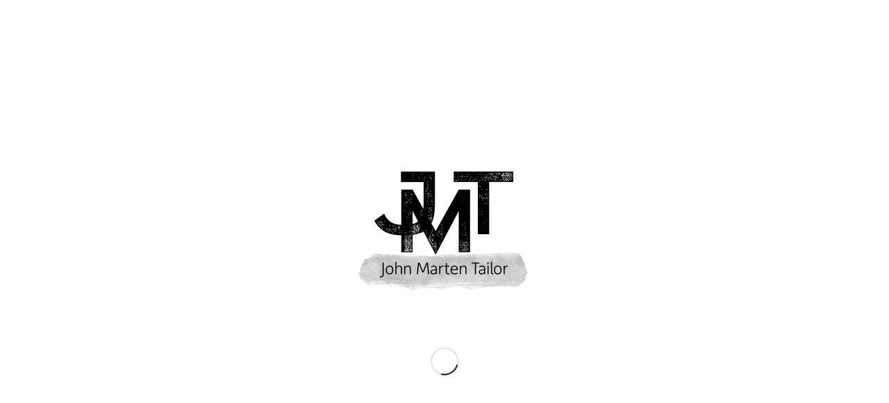

--- FILE ---
content_type: text/css
request_url: https://john-marten-tailor.com/wp-content/cache/wpfc-minified/efbnkzey/463x.css
body_size: 552
content:
#buddypress div.activity-meta a.at300b, 
#buddypress div.activity-meta a.at300bo, 
#buddypress div.activity-meta a.at300m,
#bbpress-forums div.bbp-topic-content a.at300b, 
#bbpress-forums div.bbp-topic-content a.at300bo, 
#bbpress-forums div.bbp-topic-content a.at300m, 
#bbpress-forums div.bbp-reply-content a.at300b,
#bbpress-forums div.bbp-reply-content a.at300bo,
#bbpress-forums div.bbp-reply-content a.at300m {
padding: 0 2px;
}
.likebtn-mlw {
list-style: outside none none;
}
.likebtn-likebox-list {
list-style: none;
position: relative;
margin: 10px 0;
}
.likebtn-likebox-list .likebtn-likebox-user {
width: 32px;
height: 32px;
display: inline-block;
vertical-align: top;
}
a.likebtn-likebox-lnk,
a.likebtn-likebox-lnk:hover,
a.likebtn-likebox-lnk:active,
a.likebtn-likebox-lnk:link,
a.likebtn-likebox-lnk:a:visited {
text-decoration: none !important;
border: 0 !important;
}
.likebtn-likebox-txt {
margin: 10px 0 0;
} .likebtn-likebox-lnk {
display: inline;
position: relative;
white-space: nowrap;
width: 32px;
height: 32px;
vertical-align: bottom;
}
.likebtn-likebox-lnk:hover:after {
background: #333;
background: rgba(0,0,0,.8);
border-radius: 5px;
bottom: 38px;
color: #fff;
content: attr(title);
left: 0;
padding: 5px 15px;
position: absolute;
z-index: 98; min-width: 40px;
font-size: 12px;
}
.likebtn-likebox-lnk:hover:before {
border: solid;
border-color: #333 transparent;
border-width: 6px 6px 0 6px;
bottom: 32px;
content: "";
left: 16px;
position: absolute;
z-index: 99;
}
.likebtn_act_snpt {
vertical-align: top;
} .likebtn-mdl-wrapper {
background-color: #fff;
border: 1px solid #ddd;
border-radius: 5px;
box-shadow: 0 2px 8px #aaa;
overflow: hidden;
display: none;
}
.likebtn-mdl-title {
padding: 10px 15px;
background-color: #f4f4f4;
border-bottom: 1px solid #f0f0f0;
height: 46px;
} .likebtn-mdl-body {
padding: 10px 15px;
color: #555;
}
.likebtn-mdl-close {
float: right;
margin-top: 2px;
padding: 0;
font-size: 24px;
line-height: 1;
border: 0;
background: transparent;
color: #aaa;
cursor: pointer;
}
.likebtn-mdl-close:hover { color: #333; }
.um-profile-edit.um-likebtn-profile {
line-height: 0;
}
.um-likebtn-edit {
margin-right: 44px;
}

--- FILE ---
content_type: application/javascript; charset=UTF-8
request_url: https://wi.likebtn.com/w/i/?s=%7B%22h%22%3A%22john-marten-tailor.com%22%2C%22s%22%3A%225dc528686fd08be739829ad4%22%2C%22i%22%3A%5B%22db515b5785e9%22%5D%7D&lb=lb_json
body_size: -299
content:
lb_json({"p":0,"di":0,"e":"","is":[{"ha":"db515b5785e9","l":0,"d":0}]})

--- FILE ---
content_type: text/javascript
request_url: https://john-marten-tailor.com/wp-content/plugins/surbma-yes-no-popup/assets/js/scripts-min.js?ver=2.27.5
body_size: 5727
content:
!function(t){var n;if(!window.jQuery)throw new Error("UIkit 2.x requires jQuery");n=t(window.jQuery),"function"==typeof define&&define.amd&&define("uikit",function(){return n.load=function(t,e,i,o){var r=t.split(","),s=[],a,u=(o.config&&o.config.uikit&&o.config.uikit.base?o.config.uikit.base:"").replace(/\/+$/g,"");if(!u)throw new Error("Please define base path to UIkit in the requirejs config.");for(a=0;a<r.length;a+=1){var l=r[a].replace(/\./g,"/");s.push(u+"/components/"+l)}e(s,function(){i(n)})},n})}(function(t){"use strict";if(window.UIkit2)return window.UIkit2;var n={},e=window.UIkit||void 0,i,o,r;if(n.version="2.27.5",n.noConflict=function(){return e&&(window.UIkit=e,t.UIkit=e,t.fn.uk=e.fn),n},window.UIkit2=n,e||(window.UIkit=n),n.$=t,n.$doc=n.$(document),n.$win=n.$(window),n.$html=n.$("html"),n.support={},n.support.transition=(i=function(){var t=document.body||document.documentElement,n={WebkitTransition:"webkitTransitionEnd",MozTransition:"transitionend",OTransition:"oTransitionEnd otransitionend",transition:"transitionend"},e;for(e in n)if(void 0!==t.style[e])return n[e]}())&&{end:i},n.support.animation=(o=function(){var t=document.body||document.documentElement,n={WebkitAnimation:"webkitAnimationEnd",MozAnimation:"animationend",OAnimation:"oAnimationEnd oanimationend",animation:"animationend"},e;for(e in n)if(void 0!==t.style[e])return n[e]}())&&{end:o},function(){Date.now=Date.now||function(){return(new Date).getTime()};for(var t=["webkit","moz"],n=0;n<t.length&&!window.requestAnimationFrame;++n){var e=t[n];window.requestAnimationFrame=window[e+"RequestAnimationFrame"],window.cancelAnimationFrame=window[e+"CancelAnimationFrame"]||window[e+"CancelRequestAnimationFrame"]}if(/iP(ad|hone|od).*OS 6/.test(window.navigator.userAgent)||!window.requestAnimationFrame||!window.cancelAnimationFrame){var i=0;window.requestAnimationFrame=function(t){var n=Date.now(),e=Math.max(i+16,n);return setTimeout(function(){t(i=e)},e-n)},window.cancelAnimationFrame=clearTimeout}}(),n.support.touch="ontouchstart"in document||window.DocumentTouch&&document instanceof window.DocumentTouch||window.navigator.msPointerEnabled&&window.navigator.msMaxTouchPoints>0||window.navigator.pointerEnabled&&window.navigator.maxTouchPoints>0||!1,n.support.mutationobserver=window.MutationObserver||window.WebKitMutationObserver||null,n.Utils={},n.Utils.isFullscreen=function(){return document.webkitFullscreenElement||document.mozFullScreenElement||document.msFullscreenElement||document.fullscreenElement||!1},n.Utils.str2json=function(t,n){try{return n?JSON.parse(t.replace(/([\$\w]+)\s*:/g,function(t,n){return'"'+n+'":'}).replace(/'([^']+)'/g,function(t,n){return'"'+n+'"'})):new Function("","var json = "+t+"; return JSON.parse(JSON.stringify(json));")()}catch(t){return!1}},n.Utils.debounce=function(t,n,e){var i;return function(){var o=this,r=arguments,s=function(){i=null,e||t.apply(o,r)},a=e&&!i;clearTimeout(i),i=setTimeout(s,n),a&&t.apply(o,r)}},n.Utils.throttle=function(t,n){var e=!1;return function(){e||(t.call(),e=!0,setTimeout(function(){e=!1},n))}},n.Utils.removeCssRules=function(t){var n,e,i,o,r,s,a,u,l,d;t&&setTimeout(function(){try{for(d=document.styleSheets,o=0,a=d.length;o<a;o++){for(i=d[o],e=[],i.cssRules=i.cssRules,n=r=0,u=i.cssRules.length;r<u;n=++r)i.cssRules[n].type===CSSRule.STYLE_RULE&&t.test(i.cssRules[n].selectorText)&&e.unshift(n);for(s=0,l=e.length;s<l;s++)i.deleteRule(e[s])}}catch(t){}},0)},n.Utils.isInView=function(e,i){var o=t(e);if(!o.is(":visible"))return!1;var r=n.$win.scrollLeft(),s=n.$win.scrollTop(),a=o.offset(),u=a.left,l=a.top;return i=t.extend({topoffset:0,leftoffset:0},i),l+o.height()>=s&&l-i.topoffset<=s+n.$win.height()&&u+o.width()>=r&&u-i.leftoffset<=r+n.$win.width()},n.Utils.checkDisplay=function(e,i){var o=n.$("[data-uk-margin], [data-uk-grid-match], [data-uk-grid-margin], [data-uk-check-display]",e||document),r;return e&&!o.length&&(o=t(e)),o.trigger("display.uk.check"),i&&("string"!=typeof i&&(i='[class*="uk-animation-"]'),o.find(i).each(function(){var t=n.$(this),e,i=t.attr("class").match(/uk-animation-(.+)/);t.removeClass(i[0]).width(),t.addClass(i[0])})),o},n.Utils.options=function(e){if("string"!=t.type(e))return e;-1!=e.indexOf(":")&&"}"!=e.trim().substr(-1)&&(e="{"+e+"}");var i=e?e.indexOf("{"):-1,o={};if(-1!=i)try{o=n.Utils.str2json(e.substr(i))}catch(t){}return o},n.Utils.animate=function(e,i){var o=t.Deferred();return(e=n.$(e)).css("display","none").addClass(i).one(n.support.animation.end,function(){e.removeClass(i),o.resolve()}),e.css("display",""),o.promise()},n.Utils.uid=function(t){return(t||"id")+(new Date).getTime()+"RAND"+Math.ceil(1e5*Math.random())},n.Utils.template=function(t,n){for(var e=t.replace(/\n/g,"\\n").replace(/\{\{\{\s*(.+?)\s*\}\}\}/g,"{{!$1}}").split(/(\{\{\s*(.+?)\s*\}\})/g),i=0,o,r,s,a,u,l=[],d=0;i<e.length;){if((o=e[i]).match(/\{\{\s*(.+?)\s*\}\}/))switch(r=(o=e[i+=1])[0],s=o.substring(o.match(/^(\^|\#|\!|\~|\:)/)?1:0),r){case"~":l.push("for(var $i=0;$i<"+s+".length;$i++) { var $item = "+s+"[$i];"),d++;break;case":":l.push("for(var $key in "+s+") { var $val = "+s+"[$key];"),d++;break;case"#":l.push("if("+s+") {"),d++;break;case"^":l.push("if(!"+s+") {"),d++;break;case"/":l.push("}"),d--;break;case"!":l.push("__ret.push("+s+");");break;default:l.push("__ret.push(escape("+s+"));");break}else l.push("__ret.push('"+o.replace(/\'/g,"\\'")+"');");i+=1}return u=new Function("$data",["var __ret = [];","try {","with($data){",d?'__ret = ["Not all blocks are closed correctly."]':l.join(""),"};","}catch(e){__ret = [e.message];}",'return __ret.join("").replace(/\\n\\n/g, "\\n");',"function escape(html) { return String(html).replace(/&/g, '&amp;').replace(/\"/g, '&quot;').replace(/</g, '&lt;').replace(/>/g, '&gt;');}"].join("\n")),n?u(n):u},n.Utils.focus=function(n,e){if(!(n=t(n)).length)return n;var i=n.find("[autofocus]:first"),o;return i.length?i.focus():(i=n.find(":input"+(e&&","+e||"")).first()).length?i.focus():(n.attr("tabindex")||(o=1e3,n.attr("tabindex",o)),n[0].focus(),o&&n.attr("tabindex",""),n)},n.Utils.events={},n.Utils.events.click=n.support.touch?"tap":"click",n.fn=function(e,i){var o=arguments,r=e.match(/^([a-z\-]+)(?:\.([a-z]+))?/i),s=r[1],a=r[2];return n[s]?this.each(function(){var e=t(this),r=e.data(s);r||e.data(s,r=n[s](this,a?void 0:i)),a&&r[a].apply(r,Array.prototype.slice.call(o,1))}):(t.error("UIkit component ["+s+"] does not exist."),this)},t.UIkit=n,t.fn.uk=n.fn,n.langdirection="rtl"==n.$html.attr("dir")?"right":"left",n.components={},n.component=function(e,i,o){if(n.components[e]&&!o)return n.components[e];var r=function(i,o){var s=this;return this.UIkit=n,this.element=i?n.$(i):null,this.options=t.extend(!0,{},this.defaults,o),this.plugins={},this.element&&this.element.data(e,this),this.init(),(this.options.plugins.length?this.options.plugins:Object.keys(r.plugins)).forEach(function(t){r.plugins[t].init&&(r.plugins[t].init(s),s.plugins[t]=!0)}),this.trigger("init.uk.component",[e,this]),this};return r.plugins={},t.extend(!0,r.prototype,{defaults:{plugins:[]},boot:function(){},init:function(){},on:function(t,e,i){return n.$(this.element||this).on(t,e,i)},one:function(t,e,i){return n.$(this.element||this).one(t,e,i)},off:function(t){return n.$(this.element||this).off(t)},trigger:function(t,e){return n.$(this.element||this).trigger(t,e)},find:function(t){return n.$(this.element?this.element:[]).find(t)},proxy:function(t,n){var e=this;n.split(" ").forEach(function(n){e[n]||(e[n]=function(){return t[n].apply(t,arguments)})})},mixin:function(t,n){var e=this;n.split(" ").forEach(function(n){e[n]||(e[n]=t[n].bind(e))})},option:function(t,n){if(1==arguments.length)return this.options[t]||void 0;2==arguments.length&&(this.options[t]=n)}},i),this.components[e]=r,this[e]=function(i,o){var r,s;if(arguments.length)switch(arguments.length){case 1:"string"==typeof i||i.nodeType||i instanceof jQuery?r=t(i):s=i;break;case 2:r=t(i),s=o;break}return r&&r.data(e)?r.data(e):new n.components[e](r,s)},n.domready&&n.component.boot(e),r},n.plugin=function(t,n,e){this.components[t].plugins[n]=e},n.component.boot=function(t){n.components[t].prototype&&n.components[t].prototype.boot&&!n.components[t].booted&&(n.components[t].prototype.boot.apply(n,[]),n.components[t].booted=!0)},n.component.bootComponents=function(){for(var t in n.components)n.component.boot(t)},n.domObservers=[],n.domready=!1,n.ready=function(t){n.domObservers.push(t),n.domready&&t(document)},n.on=function(t,e,i){return t&&t.indexOf("ready.uk.dom")>-1&&n.domready&&e.apply(n.$doc),n.$doc.on(t,e,i)},n.one=function(t,e,i){return t&&t.indexOf("ready.uk.dom")>-1&&n.domready?(e.apply(n.$doc),n.$doc):n.$doc.one(t,e,i)},n.trigger=function(t,e){return n.$doc.trigger(t,e)},n.domObserve=function(t,e){n.support.mutationobserver&&(e=e||function(){},n.$(t).each(function(){var t=this,i=n.$(t);if(!i.data("observer"))try{var o=new n.support.mutationobserver(n.Utils.debounce(function(n){e.apply(t,[i]),i.trigger("changed.uk.dom")},50),{childList:!0,subtree:!0});o.observe(t,{childList:!0,subtree:!0}),i.data("observer",o)}catch(t){}}))},n.init=function(t){t=t||document,n.domObservers.forEach(function(n){n(t)})},n.on("domready.uk.dom",function(){n.init(),n.domready&&n.Utils.checkDisplay()}),document.addEventListener("DOMContentLoaded",(r=function(){n.$body=n.$("body"),n.trigger("beforeready.uk.dom"),n.component.bootComponents();var e=requestAnimationFrame((i={dir:{x:0,y:0},x:window.pageXOffset,y:window.pageYOffset},o=function(){var t=window.pageXOffset,r=window.pageYOffset;i.x==t&&i.y==r||(t!=i.x?i.dir.x=t>i.x?1:-1:i.dir.x=0,r!=i.y?i.dir.y=r>i.y?1:-1:i.dir.y=0,i.x=t,i.y=r,n.$doc.trigger("scrolling.uk.document",[{dir:{x:i.dir.x,y:i.dir.y},x:t,y:r}])),cancelAnimationFrame(e),e=requestAnimationFrame(o)},n.support.touch&&n.$html.on("touchmove touchend MSPointerMove MSPointerUp pointermove pointerup",o),(i.x||i.y)&&o(),o)),i,o;if(n.trigger("domready.uk.dom"),n.support.touch&&navigator.userAgent.match(/(iPad|iPhone|iPod)/g)&&n.$win.on("load orientationchange resize",n.Utils.debounce(function(){var n=function(){return t(".uk-height-viewport").css("height",window.innerHeight),n};return n()}(),100)),n.trigger("afterready.uk.dom"),n.domready=!0,n.support.mutationobserver){var r=n.Utils.debounce(function(){requestAnimationFrame(function(){n.init(document.body)})},10);new n.support.mutationobserver(function(t){var n=!1;t.every(function(t){if("childList"!=t.type)return!0;for(var e=0,i;e<t.addedNodes.length;++e)if((i=t.addedNodes[e]).outerHTML&&-1!==i.outerHTML.indexOf("data-uk-"))return(n=!0)&&!1;return!0}),n&&r()}).observe(document.body,{childList:!0,subtree:!0})}},"complete"!=document.readyState&&"interactive"!=document.readyState||setTimeout(r),r)),n.$html.addClass(n.support.touch?"uk-touch":"uk-notouch"),n.support.touch){var s=!1,a,u="uk-hover",l=".uk-overlay, .uk-overlay-hover, .uk-overlay-toggle, .uk-animation-hover, .uk-has-hover";n.$html.on("mouseenter touchstart MSPointerDown pointerdown",l,function(){s&&t(".uk-hover").removeClass(u),s=t(this).addClass(u)}).on("mouseleave touchend MSPointerUp pointerup",function(n){a=t(n.target).parents(l),s&&s.not(a).removeClass(u)})}return n}),function(t){"use strict";function n(n,e){if(e)return"object"==typeof n?(n=n instanceof jQuery?n:t.$(n)).parent().length&&(e.persist=n,e.persist.data("modalPersistParent",n.parent())):n="string"==typeof n||"number"==typeof n?t.$("<div></div>").html(n):t.$("<div></div>").html("UIkit2.modal Error: Unsupported data type: "+typeof n),n.appendTo(e.element.find(".uk-modal-dialog")),e}var e=!1,i=0,o=t.$html,r;t.$win.on("resize orientationchange",t.Utils.debounce(function(){t.$(".uk-modal.uk-open").each(function(){return t.$(this).data("modal")&&t.$(this).data("modal").resize()})},150)),t.component("modal",{defaults:{keyboard:!0,bgclose:!0,minScrollHeight:150,center:!1,modal:!0},scrollable:!1,transition:!1,hasTransitioned:!0,init:function(){if(r||(r=t.$("body")),this.element.length){var n=this;this.paddingdir="padding-"+("left"==t.langdirection?"right":"left"),this.dialog=this.find(".uk-modal-dialog"),this.active=!1,this.element.attr("aria-hidden",this.element.hasClass("uk-open")),this.on("click",".uk-modal-close",function(e){var i;e.preventDefault(),t.$(e.target).closest(".uk-modal")[0]===n.element[0]&&n.hide()}).on("click",function(e){var i;t.$(e.target)[0]==n.element[0]&&n.options.bgclose&&n.hide()}),t.domObserve(this.element,function(t){n.resize()})}},toggle:function(){return this[this.isActive()?"hide":"show"]()},show:function(){if(this.element.length){var n=this;if(!this.isActive())return this.options.modal&&e&&e.hide(!0),this.element.removeClass("uk-open").show(),this.resize(!0),this.options.modal&&(e=this),this.active=!0,i++,t.support.transition?(this.hasTransitioned=!1,this.element.one(t.support.transition.end,function(){n.hasTransitioned=!0,t.Utils.focus(n.dialog,"a[href]")}).addClass("uk-open")):(this.element.addClass("uk-open"),t.Utils.focus(this.dialog,"a[href]")),o.addClass("uk-modal-page").height(),this.element.attr("aria-hidden","false"),this.element.trigger("show.uk.modal"),t.Utils.checkDisplay(this.dialog,!0),this}},hide:function(n){if(!n&&t.support.transition&&this.hasTransitioned){var e=this;this.one(t.support.transition.end,function(){e._hide()}).removeClass("uk-open")}else this._hide();return this},resize:function(t){if(this.isActive()||t){var n=r.width();if(this.scrollbarwidth=window.innerWidth-n,r.css(this.paddingdir,this.scrollbarwidth),this.element.css("overflow-y",this.scrollbarwidth?"scroll":"auto"),!this.updateScrollable()&&this.options.center){var e=this.dialog.outerHeight(),i=parseInt(this.dialog.css("margin-top"),10)+parseInt(this.dialog.css("margin-bottom"),10);e+i<window.innerHeight?this.dialog.css({top:window.innerHeight/2-e/2-i}):this.dialog.css({top:""})}}},updateScrollable:function(){var t=this.dialog.find(".uk-overflow-container:visible:first");if(t.length){t.css("height",0);var n=Math.abs(parseInt(this.dialog.css("margin-top"),10)),e=this.dialog.outerHeight(),i,o=window.innerHeight-2*(n<20?20:n)-e;return t.css({maxHeight:o<this.options.minScrollHeight?"":o,height:""}),!0}return!1},_hide:function(){this.active=!1,i>0?i--:i=0,this.element.hide().removeClass("uk-open"),this.element.attr("aria-hidden","true"),i||(o.removeClass("uk-modal-page"),r.css(this.paddingdir,"")),e===this&&(e=!1),this.trigger("hide.uk.modal")},isActive:function(){return this.element.hasClass("uk-open")}}),t.component("modalTrigger",{boot:function(){t.$html.on("click.modal.uikit","[data-uk-modal]",function(n){var e=t.$(this),i;(e.is("a")&&n.preventDefault(),e.data("modalTrigger"))||t.modalTrigger(e,t.Utils.options(e.attr("data-uk-modal"))).show()}),t.$html.on("keydown.modal.uikit",function(t){e&&27===t.keyCode&&e.options.keyboard&&(t.preventDefault(),e.hide())})},init:function(){var n=this;this.options=t.$.extend({target:!!n.element.is("a")&&n.element.attr("href")},this.options),this.modal=t.modal(this.options.target,this.options),this.on("click",function(t){t.preventDefault(),n.show()}),this.proxy(this.modal,"show hide isActive")}}),t.modal.dialog=function(e,i){var o=t.modal(t.$(t.modal.dialog.template).appendTo("body"),i);return o.on("hide.uk.modal",function(){o.persist&&(o.persist.appendTo(o.persist.data("modalPersistParent")),o.persist=!1),o.element.remove()}),n(e,o),o},t.modal.dialog.template='<div class="uk-modal"><div class="uk-modal-dialog" style="min-height:0;"></div></div>',t.modal.alert=function(n,e){e=t.$.extend(!0,{bgclose:!1,keyboard:!1,modal:!1,labels:t.modal.labels},e);var i=t.modal.dialog(['<div class="uk-margin uk-modal-content">'+String(n)+"</div>",'<div class="uk-modal-footer uk-text-right"><button class="uk-button uk-button-primary uk-modal-close">'+e.labels.Ok+"</button></div>"].join(""),e);return i.on("show.uk.modal",function(){setTimeout(function(){i.element.find("button:first").focus()},50)}),i.show()},t.modal.confirm=function(n,e,i){var o=arguments.length>1&&arguments[arguments.length-1]?arguments[arguments.length-1]:{};e=t.$.isFunction(e)?e:function(){},i=t.$.isFunction(i)?i:function(){},o=t.$.extend(!0,{bgclose:!1,keyboard:!1,modal:!1,labels:t.modal.labels},t.$.isFunction(o)?{}:o);var r=t.modal.dialog(['<div class="uk-margin uk-modal-content">'+String(n)+"</div>",'<div class="uk-modal-footer uk-text-right"><button class="uk-button js-modal-confirm-cancel">'+o.labels.Cancel+'</button> <button class="uk-button uk-button-primary js-modal-confirm">'+o.labels.Ok+"</button></div>"].join(""),o);return r.element.find(".js-modal-confirm, .js-modal-confirm-cancel").on("click",function(){t.$(this).is(".js-modal-confirm")?e():i(),r.hide()}),r.on("show.uk.modal",function(){setTimeout(function(){r.element.find(".js-modal-confirm").focus()},50)}),r.show()},t.modal.prompt=function(n,e,i,o){i=t.$.isFunction(i)?i:function(t){},o=t.$.extend(!0,{bgclose:!1,keyboard:!1,modal:!1,labels:t.modal.labels},o);var r=t.modal.dialog([n?'<div class="uk-modal-content uk-form">'+String(n)+"</div>":"",'<div class="uk-margin-small-top uk-modal-content uk-form"><p><input type="text" class="uk-width-1-1"></p></div>','<div class="uk-modal-footer uk-text-right"><button class="uk-button uk-modal-close">'+o.labels.Cancel+'</button> <button class="uk-button uk-button-primary js-modal-ok">'+o.labels.Ok+"</button></div>"].join(""),o),s=r.element.find("input[type='text']").val(e||"").on("keyup",function(t){13==t.keyCode&&r.element.find(".js-modal-ok").trigger("click")});return r.element.find(".js-modal-ok").on("click",function(){!1!==i(s.val())&&r.hide()}),r.show()},t.modal.blockUI=function(n,e){var i=t.modal.dialog(['<div class="uk-margin uk-modal-content">'+String(n||'<div class="uk-text-center">...</div>')+"</div>"].join(""),t.$.extend({bgclose:!1,keyboard:!1,modal:!1},e));return i.content=i.element.find(".uk-modal-content:first"),i.show()},t.modal.labels={Ok:"Ok",Cancel:"Cancel"}}(UIkit2);